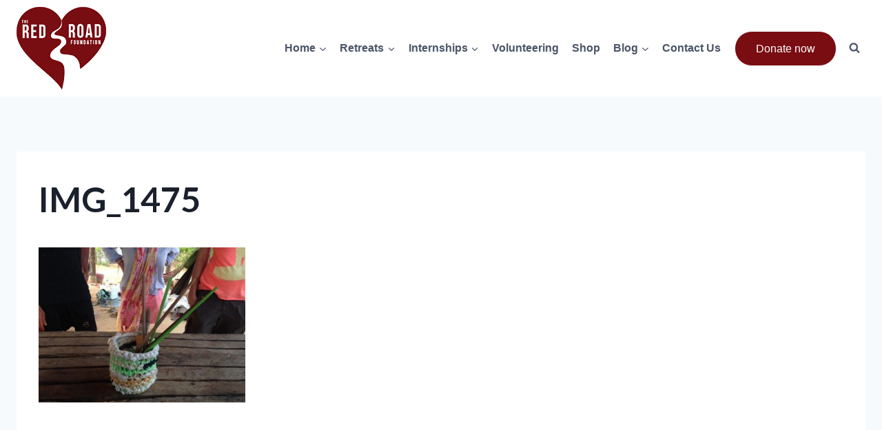

--- FILE ---
content_type: text/css
request_url: https://theredroadfoundation.org/wp-content/uploads/elementor/css/post-5164.css?ver=1764270632
body_size: 591
content:
.elementor-kit-5164{--e-global-color-primary:#6EC1E4;--e-global-color-secondary:#54595F;--e-global-color-text:#7A7A7A;--e-global-color-accent:#61CE70;--e-global-color-kadence1:#780e12;--e-global-color-kadence2:#2B6CB0;--e-global-color-kadence3:#1A202C;--e-global-color-kadence4:#2D3748;--e-global-color-kadence5:#4A5568;--e-global-color-kadence6:#718096;--e-global-color-kadence7:#EDF2F7;--e-global-color-kadence8:#F7FAFC;--e-global-color-kadence9:#ffffff;--e-global-color-64f49a6:#2F5D4E;--e-global-color-151c79d:#E7DEC8;--e-global-typography-primary-font-family:"Roboto";--e-global-typography-primary-font-weight:600;--e-global-typography-secondary-font-family:"Roboto Slab";--e-global-typography-secondary-font-weight:400;--e-global-typography-text-font-family:"Roboto";--e-global-typography-text-font-weight:400;--e-global-typography-accent-font-family:"Roboto";--e-global-typography-accent-font-weight:500;--e-global-typography-aa294c1-font-family:"Lato";--e-global-typography-c78fc11-font-family:"Amatic SC";--e-global-typography-c78fc11-font-size:23px;--e-global-typography-3e02d78-font-family:"Barriecito";--e-global-typography-3e02d78-font-size:30px;}.elementor-kit-5164.el-is-editing{--global-palette1:#780e12;--global-palette2:#2B6CB0;--global-palette3:#1A202C;--global-palette4:#2D3748;--global-palette5:#4A5568;--global-palette6:#718096;--global-palette7:#EDF2F7;--global-palette8:#F7FAFC;--global-palette9:#ffffff;}.elementor-section.elementor-section-boxed > .elementor-container{max-width:1140px;}.elementor-widget:not(:last-child){margin-bottom:20px;}{}h1.entry-title{display:var(--page-title-display);}@media(max-width:1024px){.elementor-section.elementor-section-boxed > .elementor-container{max-width:1024px;}}@media(max-width:767px){.elementor-kit-5164{--e-global-typography-aa294c1-font-size:18px;--e-global-typography-aa294c1-line-height:1.4em;--e-global-typography-aa294c1-letter-spacing:0.1px;}.elementor-section.elementor-section-boxed > .elementor-container{max-width:767px;}}